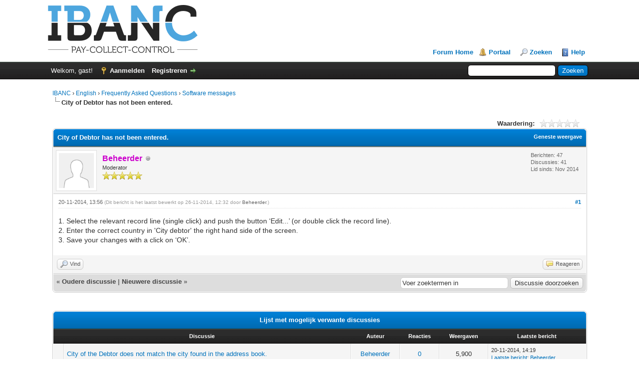

--- FILE ---
content_type: text/html; charset=UTF-8
request_url: https://forum.ibanc.eu/showthread.php?tid=88
body_size: 24718
content:
<!DOCTYPE html PUBLIC "-//W3C//DTD XHTML 1.0 Transitional//EN" "http://www.w3.org/TR/xhtml1/DTD/xhtml1-transitional.dtd"><!-- start: showthread -->
<html xml:lang="nl" lang="nl" xmlns="http://www.w3.org/1999/xhtml">
<head>
<title>City of Debtor has not been entered.</title>
<!-- start: headerinclude -->
<link rel="alternate" type="application/rss+xml" title="Laatste discussies (RSS 2.0)" href="https://forum.ibanc.eu/syndication.php" />
<link rel="alternate" type="application/atom+xml" title="Laatste discussies (Atom 1.0)" href="https://forum.ibanc.eu/syndication.php?type=atom1.0" />
<meta http-equiv="Content-Type" content="text/html; charset=UTF-8" />
<meta http-equiv="Content-Script-Type" content="text/javascript" />
<script type="text/javascript" src="https://forum.ibanc.eu/jscripts/jquery.js?ver=1823"></script>
<script type="text/javascript" src="https://forum.ibanc.eu/jscripts/jquery.plugins.min.js?ver=1821"></script>
<script type="text/javascript" src="https://forum.ibanc.eu/jscripts/general.js?ver=1827"></script>

<link type="text/css" rel="stylesheet" href="https://forum.ibanc.eu/cache/themes/theme2/mysupport_css_additions.css?t=1399040115" />
<link type="text/css" rel="stylesheet" href="https://forum.ibanc.eu/cache/themes/theme2/ibanc_custom.css?t=1398864745" />
<link type="text/css" rel="stylesheet" href="https://forum.ibanc.eu/cache/themes/theme1/global.css?t=1636640006" />
<link type="text/css" rel="stylesheet" href="https://forum.ibanc.eu/cache/themes/theme1/star_ratings.css?t=1636640006" />
<link type="text/css" rel="stylesheet" href="https://forum.ibanc.eu/cache/themes/theme1/showthread.css?t=1636640006" />
<link type="text/css" rel="stylesheet" href="https://forum.ibanc.eu/cache/themes/theme1/css3.css?t=1636640006" />

<script type="text/javascript">
<!--
	lang.unknown_error = "Er is een onbekende fout opgetreden.";
	lang.confirm_title = "";
	lang.expcol_collapse = "";
	lang.expcol_expand = "";
	lang.select2_match = "One result is available, press enter to select it.";
	lang.select2_matches = "{1} results are available, use up and down arrow keys to navigate.";
	lang.select2_nomatches = "No matches found";
	lang.select2_inputtooshort_single = "Please enter one or more character";
	lang.select2_inputtooshort_plural = "Please enter {1} or more characters";
	lang.select2_inputtoolong_single = "Please delete one character";
	lang.select2_inputtoolong_plural = "Please delete {1} characters";
	lang.select2_selectiontoobig_single = "You can only select one item";
	lang.select2_selectiontoobig_plural = "You can only select {1} items";
	lang.select2_loadmore = "Loading more results…";
	lang.select2_searching = "Searching…";

	var templates = {
		modal: '<div class=\"modal\">\
	<div style=\"overflow-y: auto; max-height: 400px;\">\
		<table border=\"0\" cellspacing=\"0\" cellpadding=\"5\" class=\"tborder\">\
			<tr>\
				<td class=\"thead\"><strong>__title__</strong></td>\
			</tr>\
			<tr>\
				<td class=\"trow1\">__message__</td>\
			</tr>\
			<tr>\
				<td class=\"tfoot\">\
					<div style=\"text-align: center\" class=\"modal_buttons\">__buttons__</div>\
				</td>\
			</tr>\
		</table>\
	</div>\
</div>',
		modal_button: '<input type=\"submit\" class=\"button\" value=\"__title__\"/>&nbsp;'
	};

	var cookieDomain = ".forum.ibanc.eu";
	var cookiePath = "/";
	var cookiePrefix = "ibanc_";
	var cookieSecureFlag = "1";
	var deleteevent_confirm = "Weet u zeker dat u deze afspraak wilt verwijderen?";
	var removeattach_confirm = "Weet u zeker dat u de geselecteerde bijlage van dit bericht wilt verwijderen?";
	var loading_text = 'Bezig met laden...';
	var saving_changes = 'Bezig met opslaan..';
	var use_xmlhttprequest = "1";
	var my_post_key = "b85352429977df38a263a3c82b73e511";
	var rootpath = "https://forum.ibanc.eu";
	var imagepath = "https://forum.ibanc.eu/images";
  	var yes_confirm = "Ja";
	var no_confirm = "Nee";
	var MyBBEditor = null;
	var spinner_image = "https://forum.ibanc.eu/images/spinner.gif";
	var spinner = "<img src='" + spinner_image +"' alt='' />";
	var modal_zindex = 9999;
// -->
</script>
<!-- end: headerinclude -->
<script type="text/javascript">
<!--
	var quickdelete_confirm = "Weet u zeker dat u dit bericht wilt verwijderen?";
	var quickrestore_confirm = "Weet u zeker dat u dit bericht wilt herstellen?";
	var allowEditReason = "1";
	lang.save_changes = "";
	lang.cancel_edit = "";
	lang.quick_edit_update_error = "";
	lang.quick_reply_post_error = "";
	lang.quick_delete_error = "";
	lang.quick_delete_success = "";
	lang.quick_delete_thread_success = "";
	lang.quick_restore_error = "";
	lang.quick_restore_success = "";
	lang.editreason = "Wijzigingsreden";
	lang.post_deleted_error = "";
	lang.softdelete_thread = "";
	lang.restore_thread = "";
// -->
</script>
<!-- jeditable (jquery) -->
<script type="text/javascript" src="https://forum.ibanc.eu/jscripts/report.js?ver=1820"></script>
<script src="https://forum.ibanc.eu/jscripts/jeditable/jeditable.min.js"></script>
<script type="text/javascript" src="https://forum.ibanc.eu/jscripts/thread.js?ver=1827"></script>
<meta name="description" content="1. Select the relevant record line (single click) and push the button ‘Edit...’ (or double click the record line). 2. Enter the correct country in 'City debtor' the right hand side of the screen. 3. S" />
<link rel="canonical" href="https://forum.ibanc.eu/showthread.php?tid=88" />
</head>
<body>
	<!-- start: header -->
<div id="container">
		<a name="top" id="top"></a>
		<div id="header">
			<div id="logo">
				<div class="wrapper">
					<a href="https://www.ibanc.eu/"><img src="//cdn.ibanc.eu/img/IBANC-300px.png" alt="IBANC" title="IBANC" /></a>
					<ul class="menu top_links">
					<a href="https://forum.ibanc.eu/index.php">Forum Home</a>
						<!-- start: header_menu_portal -->
<li><a href="https://forum.ibanc.eu/portal.php" class="portal">Portaal</a></li>
<!-- end: header_menu_portal -->
						<!-- start: header_menu_search -->
<li><a href="https://forum.ibanc.eu/search.php" class="search">Zoeken</a></li>
<!-- end: header_menu_search -->
						
						
						<li><a href="https://forum.ibanc.eu/misc.php?action=help" class="help">Help</a></li>
					</ul>
				</div>
			</div>
			<div id="panel">
				<div class="upper">
					<div class="wrapper">
						<!-- start: header_quicksearch -->
						<form action="https://forum.ibanc.eu/search.php">
						<fieldset id="search">
							<input name="keywords" type="text" class="textbox" />
							<input value="Zoeken" type="submit" class="button" />
							<input type="hidden" name="action" value="do_search" />
							<input type="hidden" name="postthread" value="1" />
						</fieldset>
						</form>
<!-- end: header_quicksearch -->
						<!-- start: header_welcomeblock_guest -->
						<!-- Continuation of div(class="upper") as opened in the header template -->
						<span class="welcome">Welkom, gast! <a href="https://forum.ibanc.eu/member.php?action=login" onclick="$('#quick_login').modal({ fadeDuration: 250, keepelement: true, zIndex: (typeof modal_zindex !== 'undefined' ? modal_zindex : 9999) }); return false;" class="login">Aanmelden</a> <a href="https://forum.ibanc.eu/member.php?action=register" class="register">Registreren</a></span>
					</div>
				</div>
				<div class="modal" id="quick_login" style="display: none;">
					<form method="post" action="https://forum.ibanc.eu/member.php">
						<input name="action" type="hidden" value="do_login" />
						<input name="url" type="hidden" value="" />
						<input name="quick_login" type="hidden" value="1" />
						<input name="my_post_key" type="hidden" value="b85352429977df38a263a3c82b73e511" />
						<table width="100%" cellspacing="0" cellpadding="5" border="0" class="tborder">
							<tr>
								<td class="thead" colspan="2"><strong>Aanmelden</strong></td>
							</tr>
							<!-- start: header_welcomeblock_guest_login_modal -->
<tr>
	<td class="trow1" width="25%"><strong>Gebruikersnaam</strong></td>
	<td class="trow1"><input name="quick_username" id="quick_login_username" type="text" value="" class="textbox initial_focus" /></td>
</tr>
<tr>
	<td class="trow2"><strong>Wachtwoord:</strong></td>
	<td class="trow2">
		<input name="quick_password" id="quick_login_password" type="password" value="" class="textbox" /><br />
		<a href="https://forum.ibanc.eu/member.php?action=lostpw" class="lost_password">Wachtwoord vergeten?</a>
	</td>
</tr>
<tr>
	<td class="trow1">&nbsp;</td>
	<td class="trow1 remember_me">
		<input name="quick_remember" id="quick_login_remember" type="checkbox" value="yes" class="checkbox" checked="checked" />
		<label for="quick_login_remember">Mij onthouden</label>
	</td>
</tr>
<tr>
	<td class="trow2" colspan="2">
		<div align="center"><input name="submit" type="submit" class="button" value="Aanmelden" /></div>
	</td>
</tr>
<!-- end: header_welcomeblock_guest_login_modal -->
						</table>
					</form>
				</div>
				<script type="text/javascript">
					$("#quick_login input[name='url']").val($(location).attr('href'));
				</script>
<!-- end: header_welcomeblock_guest -->
					<!-- </div> in header_welcomeblock_member and header_welcomeblock_guest -->
				<!-- </div> in header_welcomeblock_member and header_welcomeblock_guest -->
			</div>
		</div>
		<div id="content">
			<div class="wrapper">
				
				
				
				
				
				
				<!-- start: nav -->

<div class="navigation">
<!-- start: nav_bit -->
<a href="https://forum.ibanc.eu/index.php">IBANC</a><!-- start: nav_sep -->
&rsaquo;
<!-- end: nav_sep -->
<!-- end: nav_bit --><!-- start: nav_bit -->
<a href="forumdisplay.php?fid=6">English</a><!-- start: nav_sep -->
&rsaquo;
<!-- end: nav_sep -->
<!-- end: nav_bit --><!-- start: nav_bit -->
<a href="forumdisplay.php?fid=14">Frequently Asked Questions</a><!-- start: nav_sep -->
&rsaquo;
<!-- end: nav_sep -->
<!-- end: nav_bit --><!-- start: nav_bit -->
<a href="forumdisplay.php?fid=15">Software messages</a>
<!-- end: nav_bit --><!-- start: nav_sep_active -->
<br /><img src="https://forum.ibanc.eu/images/nav_bit.png" alt="" />
<!-- end: nav_sep_active --><!-- start: nav_bit_active -->
<span class="active">City of Debtor has not been entered.</span>
<!-- end: nav_bit_active -->
</div>
<!-- end: nav -->
				<br />
<!-- end: header -->
	
	
	<div class="float_left">
		
	</div>
	<div class="float_right">
		
	</div>
	<!-- start: showthread_ratethread -->
<div style="margin-top: 6px; padding-right: 10px;" class="float_right">
		<script type="text/javascript">
		<!--
			lang.ratings_update_error = "";
		// -->
		</script>
		<script type="text/javascript" src="https://forum.ibanc.eu/jscripts/rating.js?ver=1821"></script>
		<div class="inline_rating">
			<strong class="float_left" style="padding-right: 10px;">Waardering:</strong>
			<ul class="star_rating star_rating_notrated" id="rating_thread_88">
				<li style="width: 0%" class="current_rating" id="current_rating_88">0 stemmen - gemiddelde waardering is 0</li>
				<li><a class="one_star" title="1 ster" href="./ratethread.php?tid=88&amp;rating=1&amp;my_post_key=b85352429977df38a263a3c82b73e511">1</a></li>
				<li><a class="two_stars" title="2 sterren" href="./ratethread.php?tid=88&amp;rating=2&amp;my_post_key=b85352429977df38a263a3c82b73e511">2</a></li>
				<li><a class="three_stars" title="3 sterren" href="./ratethread.php?tid=88&amp;rating=3&amp;my_post_key=b85352429977df38a263a3c82b73e511">3</a></li>
				<li><a class="four_stars" title="4 sterren" href="./ratethread.php?tid=88&amp;rating=4&amp;my_post_key=b85352429977df38a263a3c82b73e511">4</a></li>
				<li><a class="five_stars" title="5 sterren" href="./ratethread.php?tid=88&amp;rating=5&amp;my_post_key=b85352429977df38a263a3c82b73e511">5</a></li>
			</ul>
		</div>
</div>
<!-- end: showthread_ratethread -->
	<table border="0" cellspacing="0" cellpadding="5" class="tborder tfixed clear">
		<tr>
			<td class="thead">
				<div class="float_right">
					<span class="smalltext"><strong><a href="showthread.php?mode=threaded&amp;tid=88&amp;pid=121#pid121">Geneste weergave</a></strong></span>
				</div>
				<div>
					<strong>City of Debtor has not been entered.</strong>
				</div>
			</td>
		</tr>
<tr><td id="posts_container">
	<div id="posts">
		<!-- start: postbit -->

<a name="pid121" id="pid121"></a>
<div class="post " style="" id="post_121">
<div class="post_author">
	<!-- start: postbit_avatar -->
<div class="author_avatar"><a href="member.php?action=profile&amp;uid=50"><img src="https://forum.ibanc.eu/images/default_avatar.png" alt="" width="70" height="70" /></a></div>
<!-- end: postbit_avatar -->
	<div class="author_information">
			<strong><span class="largetext"><a href="https://forum.ibanc.eu/member.php?action=profile&amp;uid=50"><span style="color: #CC00CC;"><strong>Beheerder</strong></span></a></span></strong> <!-- start: postbit_offline -->
<img src="https://forum.ibanc.eu/images/buddy_offline.png" title="Offline" alt="Offline" class="buddy_status" />
<!-- end: postbit_offline --><br />
			<span class="smalltext">
				Moderator<br />
				<img src="images/star.png" border="0" alt="*" /><img src="images/star.png" border="0" alt="*" /><img src="images/star.png" border="0" alt="*" /><img src="images/star.png" border="0" alt="*" /><img src="images/star.png" border="0" alt="*" /><br />
				
			</span>
	</div>
	<div class="author_statistics">
		<!-- start: postbit_author_user -->

	Berichten: 47<br />
	Discussies: 41<br />
	Lid sinds: Nov 2014
	
<!-- end: postbit_author_user -->
	</div>
</div>
<div class="post_content">
	<div class="post_head">
		<!-- start: postbit_posturl -->
<div class="float_right" style="vertical-align: top">
<strong><a href="showthread.php?tid=88&amp;pid=121#pid121" title="City of Debtor has not been entered.">#1</a></strong>

</div>
<!-- end: postbit_posturl -->
		
		<span class="post_date">20-11-2014, 13:56 <span class="post_edit" id="edited_by_121"><!-- start: postbit_editedby -->
<span class="edited_post">(Dit bericht is het laatst bewerkt op 26-11-2014, 12:32 door <a href="https://forum.ibanc.eu/member.php?action=profile&amp;uid=50">Beheerder</a>.)</span>
<!-- end: postbit_editedby --></span></span>
		
	</div>
	<div class="post_body scaleimages" id="pid_121">
		1. Select the relevant record line (single click) and push the button ‘Edit...’ (or double click the record line).<br />
2. Enter the correct country in 'City debtor' the right hand side of the screen. <br />
3. Save your changes with a click on ‘OK’.
	</div>
	
	
	<div class="post_meta" id="post_meta_121">
		
		<div class="float_right">
			
		</div>
	</div>
	
</div>
<div class="post_controls">
	<div class="postbit_buttons author_buttons float_left">
		<!-- start: postbit_find -->
<a href="search.php?action=finduser&amp;uid=50" title="Alle berichten van deze gebruiker zoeken" class="postbit_find"><span>Vind</span></a>
<!-- end: postbit_find -->
	</div>
	<div class="postbit_buttons post_management_buttons float_right">
		<!-- start: postbit_quote -->
<a href="newreply.php?tid=88&amp;replyto=121" title="Reageren op dit bericht" class="postbit_quote postbit_mirage"><span>Reageren</span></a>
<!-- end: postbit_quote -->
	</div>
</div>
</div>
<!-- end: postbit -->
	</div>
</td></tr>
		<tr>
			<td class="tfoot">
				<!-- start: showthread_search -->
	<div class="float_right">
		<form action="search.php" method="post">
			<input type="hidden" name="action" value="thread" />
			<input type="hidden" name="tid" value="88" />
			<input type="text" name="keywords" value="Voer zoektermen in" onfocus="if(this.value == 'Voer zoektermen in') { this.value = ''; }" onblur="if(this.value=='') { this.value='Voer zoektermen in'; }" class="textbox" size="25" />
			<input type="submit" class="button" value="Discussie doorzoeken" />
		</form>
	</div>
<!-- end: showthread_search -->
				<div>
					<strong>&laquo; <a href="showthread.php?tid=88&amp;action=nextoldest">Oudere discussie</a> | <a href="showthread.php?tid=88&amp;action=nextnewest">Nieuwere discussie</a> &raquo;</strong>
				</div>
			</td>
		</tr>
	</table>
	<div class="float_left">
		
	</div>
	<div style="padding-top: 4px;" class="float_right">
		
	</div>
	<br class="clear" />
	
	
	<!-- start: showthread_similarthreads -->
<br />
<table border="0" cellspacing="0" cellpadding="5" class="tborder">
<tr>
<td class="thead" align="center" colspan="6"><strong>Lijst met mogelijk verwante discussies</strong></td>
</tr>
<tr>
<td class="tcat" align="center" colspan="2"><span class="smalltext"><strong>Discussie</strong></span></td>
<td class="tcat" align="center"><span class="smalltext"><strong>Auteur</strong></span></td>
<td class="tcat" align="center"><span class="smalltext"><strong>Reacties</strong></span></td>
<td class="tcat" align="center"><span class="smalltext"><strong>Weergaven</strong></span></td>
<td class="tcat" align="center"><span class="smalltext"><strong>Laatste bericht</strong></span></td>
</tr>
<!-- start: showthread_similarthreads_bit -->
<tr>
	<td align="center" class="trow1" width="2%">&nbsp;</td>
	<td class="trow1"><a href="showthread.php?tid=98">City of the Debtor does not match the city found in the address book.</a></td>
	<td align="center" class="trow1"><a href="https://forum.ibanc.eu/member.php?action=profile&amp;uid=50">Beheerder</a></td>
	<td align="center" class="trow1"><a href="https://forum.ibanc.eu/misc.php?action=whoposted&tid=98" onclick="MyBB.whoPosted(98); return false;">0</a></td>
	<td align="center" class="trow1">5,900</td>
	<td class="trow1" style="white-space: nowrap">
		<span class="smalltext">20-11-2014, 14:19<br />
		<a href="showthread.php?tid=98&amp;action=lastpost">Laatste bericht</a>: <a href="https://forum.ibanc.eu/member.php?action=profile&amp;uid=50">Beheerder</a></span>
	</td>
	</tr>
<!-- end: showthread_similarthreads_bit --><!-- start: showthread_similarthreads_bit -->
<tr>
	<td align="center" class="trow2" width="2%">&nbsp;</td>
	<td class="trow2"><a href="showthread.php?tid=90">Country of Debtor has not been entered.</a></td>
	<td align="center" class="trow2"><a href="https://forum.ibanc.eu/member.php?action=profile&amp;uid=50">Beheerder</a></td>
	<td align="center" class="trow2"><a href="https://forum.ibanc.eu/misc.php?action=whoposted&tid=90" onclick="MyBB.whoPosted(90); return false;">0</a></td>
	<td align="center" class="trow2">5,044</td>
	<td class="trow2" style="white-space: nowrap">
		<span class="smalltext">20-11-2014, 13:59<br />
		<a href="showthread.php?tid=90&amp;action=lastpost">Laatste bericht</a>: <a href="https://forum.ibanc.eu/member.php?action=profile&amp;uid=50">Beheerder</a></span>
	</td>
	</tr>
<!-- end: showthread_similarthreads_bit -->
</table>
<!-- end: showthread_similarthreads -->
	<br />
	<div class="float_left">
		<ul class="thread_tools">
			<!-- start: showthread_printthread -->
<li class="printable"><a href="printthread.php?tid=88">Afdrukversie weergeven</a></li>
<!-- end: showthread_printthread -->
			
			
			
		</ul>
	</div>

	<div class="float_right" style="text-align: right;">
		
		<!-- start: forumjump_advanced -->
<form action="forumdisplay.php" method="get">
<span class="smalltext"><strong>Ga naar locatie:</strong></span>
<select name="fid" class="forumjump">
<option value="-4">Persoonlijke berichten</option>
<option value="-3">Gebruikersconfiguratiescherm</option>
<option value="-5">Wie is er online</option>
<option value="-2">Zoeken</option>
<option value="-1">Beginpagina</option>
<!-- start: forumjump_bit -->
<option value="3" > Nederlands</option>
<!-- end: forumjump_bit --><!-- start: forumjump_bit -->
<option value="7" >-- Nieuws</option>
<!-- end: forumjump_bit --><!-- start: forumjump_bit -->
<option value="10" >-- Veel gestelde vragen</option>
<!-- end: forumjump_bit --><!-- start: forumjump_bit -->
<option value="12" >---- Software mededelingen</option>
<!-- end: forumjump_bit --><!-- start: forumjump_bit -->
<option value="8" >-- Suggesties en ideeën</option>
<!-- end: forumjump_bit --><!-- start: forumjump_bit -->
<option value="9" >-- Stel hier uw vraag</option>
<!-- end: forumjump_bit --><!-- start: forumjump_bit -->
<option value="6" > English</option>
<!-- end: forumjump_bit --><!-- start: forumjump_bit -->
<option value="16" >-- News &amp; Changelogs</option>
<!-- end: forumjump_bit --><!-- start: forumjump_bit -->
<option value="17" >-- Suggestions and Ideas</option>
<!-- end: forumjump_bit --><!-- start: forumjump_bit -->
<option value="18" >-- Troubleshoot</option>
<!-- end: forumjump_bit --><!-- start: forumjump_bit -->
<option value="14" >-- Frequently Asked Questions</option>
<!-- end: forumjump_bit --><!-- start: forumjump_bit -->
<option value="15" selected="selected">---- Software messages</option>
<!-- end: forumjump_bit -->
</select>
<!-- start: gobutton -->
<input type="submit" class="button" value="Uitvoeren" />
<!-- end: gobutton -->
</form>
<script type="text/javascript">
$(".forumjump").on('change', function() {
	var option = $(this).val();

	if(option < 0)
	{
		window.location = 'forumdisplay.php?fid='+option;
	}
	else
	{
		window.location = 'forumdisplay.php?fid='+option;
	}
});
</script>
<!-- end: forumjump_advanced -->
	</div>
	<br class="clear" />
	<!-- start: showthread_usersbrowsing -->
<br />
<span class="smalltext">Gebruikers die deze discussie lezen: 1 gast(en)</span>
<br />
<!-- end: showthread_usersbrowsing -->
	<!-- start: footer -->

	</div>
</div>
<div id="footer">
	<div class="upper">
		<div class="wrapper">
			<!-- start: footer_languageselect -->
<div class="language">
<form method="POST" action="/showthread.php" id="lang_select">
	<input type="hidden" name="tid" value="88" />

	<input type="hidden" name="my_post_key" value="b85352429977df38a263a3c82b73e511" />
	<select name="language" onchange="MyBB.changeLanguage();">
		<optgroup label="Directe taalkeuze:">
			<!-- start: footer_languageselect_option -->
<option value="deutsch_sie">&nbsp;&nbsp;&nbsp;Deutsch</option>
<!-- end: footer_languageselect_option --><!-- start: footer_languageselect_option -->
<option value="dutch" selected="selected">&nbsp;&nbsp;&nbsp;Nederlands</option>
<!-- end: footer_languageselect_option --><!-- start: footer_languageselect_option -->
<option value="english">&nbsp;&nbsp;&nbsp;English (American)</option>
<!-- end: footer_languageselect_option --><!-- start: footer_languageselect_option -->
<option value="french">&nbsp;&nbsp;&nbsp;Français</option>
<!-- end: footer_languageselect_option -->
		</optgroup>
	</select>
	<!-- start: gobutton -->
<input type="submit" class="button" value="Uitvoeren" />
<!-- end: gobutton -->
</form>
</div>
<!-- end: footer_languageselect -->
			
			<ul class="menu bottom_links">
				<!-- start: footer_showteamlink -->
<li><a href="showteam.php"></a></li>
<!-- end: footer_showteamlink -->
				<!-- start: footer_contactus -->
<li><a href="https://www.ibanc.eu/contact">Contact opnemen</a></li>
<!-- end: footer_contactus -->
				<li><a href="https://www.ibanc.eu/">IBANC.eu</a></li>
				<li><a href="#top">Naar boven</a></li>
				<li><a href="https://forum.ibanc.eu/archive/index.php?thread-88.html">Archiefmodus</a></li>
				<li><a href="https://forum.ibanc.eu/misc.php?action=markread"></a></li>
				<li><a href="https://forum.ibanc.eu/misc.php?action=syndication">RSS-syndicatie</a></li>
			</ul>
		</div>
	</div>
	<div class="lower">
		<div class="wrapper">
			<span id="current_time">Het is nu 26-01-2026, 00:40</span>
			<span id="copyright">
				<!-- MyBB is free software developed and maintained by a volunteer community.
					It would be much appreciated by the MyBB Group if you left the full copyright and "powered by" notice intact,
					to show your support for MyBB.  If you choose to remove or modify the copyright below,
					you may be refused support on the MyBB Community Forums.

					This is free software, support us and we'll support you. -->
				Aangedreven door <a href="https://mybb.com" target="_blank" rel="noopener">MyBB</a>, &copy; 2002-2026 <a href="https://mybb.com" target="_blank" rel="noopener">MyBB Group</a>.
				<!-- End powered by -->
			</span>
		</div>
	</div>
</div>
<!-- The following piece of code allows MyBB to run scheduled tasks. DO NOT REMOVE --><!-- start: task_image -->
<img src="https://forum.ibanc.eu/task.php" width="1" height="1" alt="" />
<!-- end: task_image --><!-- End task image code -->

</div>
<!-- end: footer -->
	<script type="text/javascript">
		var thread_deleted = "0";
		if(thread_deleted == "1")
		{
			$("#quick_reply_form, .new_reply_button, .thread_tools, .inline_rating").hide();
			$("#moderator_options_selector option.option_mirage").attr("disabled","disabled");
		}
	</script>
</body>
</html>
<!-- end: showthread -->

--- FILE ---
content_type: text/css
request_url: https://forum.ibanc.eu/cache/themes/theme2/mysupport_css_additions.css?t=1399040115
body_size: 976
content:
.mysupport_status_technical {
	color: blue;
}

.mysupport_status_solved {
	color: green;
}

.mysupport_status_notsolved {
	color: red;
}

.mysupport_bar_technical {
	background: blue;
	height: 10px;
}

.mysupport_bar_solved {
	background: green;
	height: 10px;
}

.mysupport_bar_notsolved {
	background: red;
	height: 10px;
}

.mysupport_bestanswer_highlight {
	background: #D6ECA6 !important;
}

.mysupport_staff_highlight {
	background: #E6E8FA !important;
}

.usercp_nav_support_threads {
	background: url(../../../images/usercp/mysupport_support.png) no-repeat left center;
}

.usercp_nav_assigned_threads {
	background: url(../../../images/usercp/mysupport_assigned.png) no-repeat left center;
}

.modcp_nav_tech_threads {
	background: url(../../../images/modcp/mysupport_technical.png) no-repeat left center;
}

.modcp_nav_deny_support {
	background: url(../../../images/mysupport_no_support.gif) no-repeat left center;
}

--- FILE ---
content_type: text/css
request_url: https://forum.ibanc.eu/cache/themes/theme2/ibanc_custom.css?t=1398864745
body_size: 36
content:
#copyright {
	display: none;
}

